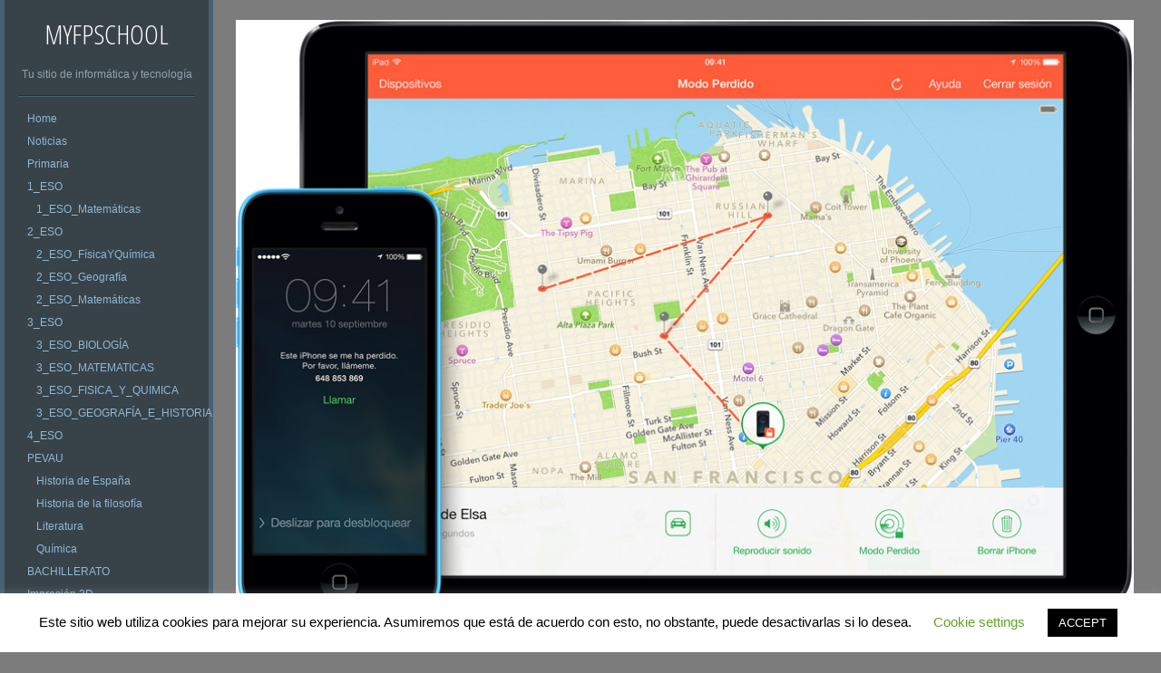

--- FILE ---
content_type: text/html; charset=UTF-8
request_url: http://myfpschool.com/las-mejores-apps-gratis-para-recuperar-tu-movil-tablet-o-portatil-cuando-lo-pierdes/
body_size: 20104
content:
<!DOCTYPE html PUBLIC "-//W3C//DTD XHTML 1.0 Strict//EN" "http://www.w3.org/TR/xhtml1/DTD/xhtml1-strict.dtd" >
<html xmlns="http://www.w3.org/1999/xhtml" xml:lang="en" dir="ltr" lang="es"
	prefix="og: https://ogp.me/ns#"  >
<head>
<meta http-equiv="content-type" content="text/html; charset=UTF-8" />
<link rel="profile" href="http://gmpg.org/xfn/11" />
<link rel="pingback" href="http://myfpschool.com/xmlrpc.php" />
<meta name="viewport" content="width=device-width, initial-scale=1, maximum-scale=1" />

<title>Las mejores Apps GRATIS para recuperar tu móvil, tablet o portátil cuando lo pierdes | MyFPschool</title>

		<!-- All in One SEO 4.2.4 - aioseo.com -->
		<meta name="description" content="En este artículo se explican tres aplicaciones que te ayudarán a recuperar tu móvil, tablet o portátil cuando lo pierdes o te lo roban." />
		<meta name="robots" content="max-image-preview:large" />
		<meta name="keywords" content="recuperar mi iphone,recuperar mi móvil,recuperar mi tablet,recuperar mi portátil,perdido iphone,perdido tablet,perdido portátil,find my iphone,prey,find my droid,herramientas y programas" />
		<link rel="canonical" href="http://myfpschool.com/las-mejores-apps-gratis-para-recuperar-tu-movil-tablet-o-portatil-cuando-lo-pierdes/" />
		<meta name="generator" content="All in One SEO (AIOSEO) 4.2.4 " />
		<meta property="og:locale" content="es_ES" />
		<meta property="og:site_name" content="MyFPschool" />
		<meta property="og:type" content="article" />
		<meta property="og:title" content="Las mejores Apps GRATIS para recuperar tu móvil, tablet o portátil cuando lo pierdes | MyFPschool" />
		<meta property="og:description" content="En este artículo se explican tres aplicaciones que te ayudarán a recuperar tu móvil, tablet o portátil cuando lo pierdes o te lo roban." />
		<meta property="og:url" content="http://myfpschool.com/las-mejores-apps-gratis-para-recuperar-tu-movil-tablet-o-portatil-cuando-lo-pierdes/" />
		<meta property="fb:app_id" content="956551101122299" />
		<meta property="article:published_time" content="2014-05-12T08:51:24+00:00" />
		<meta property="article:modified_time" content="2015-11-28T08:55:45+00:00" />
		<meta name="twitter:card" content="summary" />
		<meta name="twitter:title" content="Las mejores Apps GRATIS para recuperar tu móvil, tablet o portátil cuando lo pierdes | MyFPschool" />
		<meta name="twitter:description" content="En este artículo se explican tres aplicaciones que te ayudarán a recuperar tu móvil, tablet o portátil cuando lo pierdes o te lo roban." />
		<meta name="google" content="nositelinkssearchbox" />
		<script type="application/ld+json" class="aioseo-schema">
			{"@context":"https:\/\/schema.org","@graph":[{"@type":"WebSite","@id":"http:\/\/myfpschool.com\/#website","url":"http:\/\/myfpschool.com\/","name":"MyFPschool","description":"Tu sitio de inform\u00e1tica y tecnolog\u00eda","inLanguage":"es-ES","publisher":{"@id":"http:\/\/myfpschool.com\/#organization"}},{"@type":"Organization","@id":"http:\/\/myfpschool.com\/#organization","name":"MyFPschool","url":"http:\/\/myfpschool.com\/"},{"@type":"BreadcrumbList","@id":"http:\/\/myfpschool.com\/las-mejores-apps-gratis-para-recuperar-tu-movil-tablet-o-portatil-cuando-lo-pierdes\/#breadcrumblist","itemListElement":[{"@type":"ListItem","@id":"http:\/\/myfpschool.com\/#listItem","position":1,"item":{"@type":"WebPage","@id":"http:\/\/myfpschool.com\/","name":"Inicio","description":"Sitio de tecnolog\u00eda para estudiantes de fp, profesores y todos los apasionados de la inform\u00e1tica.","url":"http:\/\/myfpschool.com\/"},"nextItem":"http:\/\/myfpschool.com\/las-mejores-apps-gratis-para-recuperar-tu-movil-tablet-o-portatil-cuando-lo-pierdes\/#listItem"},{"@type":"ListItem","@id":"http:\/\/myfpschool.com\/las-mejores-apps-gratis-para-recuperar-tu-movil-tablet-o-portatil-cuando-lo-pierdes\/#listItem","position":2,"item":{"@type":"WebPage","@id":"http:\/\/myfpschool.com\/las-mejores-apps-gratis-para-recuperar-tu-movil-tablet-o-portatil-cuando-lo-pierdes\/","name":"Las mejores Apps GRATIS para recuperar tu m\u00f3vil, tablet o port\u00e1til cuando lo pierdes","description":"En este art\u00edculo se explican tres aplicaciones que te ayudar\u00e1n a recuperar tu m\u00f3vil, tablet o port\u00e1til cuando lo pierdes o te lo roban.","url":"http:\/\/myfpschool.com\/las-mejores-apps-gratis-para-recuperar-tu-movil-tablet-o-portatil-cuando-lo-pierdes\/"},"previousItem":"http:\/\/myfpschool.com\/#listItem"}]},{"@type":"Person","@id":"http:\/\/myfpschool.com\/author\/jcmoreno\/#author","url":"http:\/\/myfpschool.com\/author\/jcmoreno\/","name":"jcmoreno","image":{"@type":"ImageObject","@id":"http:\/\/myfpschool.com\/las-mejores-apps-gratis-para-recuperar-tu-movil-tablet-o-portatil-cuando-lo-pierdes\/#authorImage","url":"http:\/\/1.gravatar.com\/avatar\/47a273aff4909ec425a1a6bd2ef5517a?s=96&d=mm&r=g","width":96,"height":96,"caption":"jcmoreno"}},{"@type":"WebPage","@id":"http:\/\/myfpschool.com\/las-mejores-apps-gratis-para-recuperar-tu-movil-tablet-o-portatil-cuando-lo-pierdes\/#webpage","url":"http:\/\/myfpschool.com\/las-mejores-apps-gratis-para-recuperar-tu-movil-tablet-o-portatil-cuando-lo-pierdes\/","name":"Las mejores Apps GRATIS para recuperar tu m\u00f3vil, tablet o port\u00e1til cuando lo pierdes | MyFPschool","description":"En este art\u00edculo se explican tres aplicaciones que te ayudar\u00e1n a recuperar tu m\u00f3vil, tablet o port\u00e1til cuando lo pierdes o te lo roban.","inLanguage":"es-ES","isPartOf":{"@id":"http:\/\/myfpschool.com\/#website"},"breadcrumb":{"@id":"http:\/\/myfpschool.com\/las-mejores-apps-gratis-para-recuperar-tu-movil-tablet-o-portatil-cuando-lo-pierdes\/#breadcrumblist"},"author":"http:\/\/myfpschool.com\/author\/jcmoreno\/#author","creator":"http:\/\/myfpschool.com\/author\/jcmoreno\/#author","image":{"@type":"ImageObject","@id":"http:\/\/myfpschool.com\/#mainImage","url":"http:\/\/myfpschool.com\/wp-content\/uploads\/2014\/05\/find_icloud.jpg","width":983,"height":655},"primaryImageOfPage":{"@id":"http:\/\/myfpschool.com\/las-mejores-apps-gratis-para-recuperar-tu-movil-tablet-o-portatil-cuando-lo-pierdes\/#mainImage"},"datePublished":"2014-05-12T08:51:24+00:00","dateModified":"2015-11-28T08:55:45+00:00"},{"@type":"Article","@id":"http:\/\/myfpschool.com\/las-mejores-apps-gratis-para-recuperar-tu-movil-tablet-o-portatil-cuando-lo-pierdes\/#article","name":"Las mejores Apps GRATIS para recuperar tu m\u00f3vil, tablet o port\u00e1til cuando lo pierdes | MyFPschool","description":"En este art\u00edculo se explican tres aplicaciones que te ayudar\u00e1n a recuperar tu m\u00f3vil, tablet o port\u00e1til cuando lo pierdes o te lo roban.","inLanguage":"es-ES","headline":"Las mejores Apps GRATIS para recuperar tu m\u00f3vil, tablet o port\u00e1til cuando lo pierdes","author":{"@id":"http:\/\/myfpschool.com\/author\/jcmoreno\/#author"},"publisher":{"@id":"http:\/\/myfpschool.com\/#organization"},"datePublished":"2014-05-12T08:51:24+00:00","dateModified":"2015-11-28T08:55:45+00:00","articleSection":"Herramientas y programas, find my droid, find my iphone, perdido iphone, perdido port\u00e1til, perdido tablet, prey, recuperar mi iphone, recuperar mi m\u00f3vil, recuperar mi port\u00e1til, recuperar mi tablet","mainEntityOfPage":{"@id":"http:\/\/myfpschool.com\/las-mejores-apps-gratis-para-recuperar-tu-movil-tablet-o-portatil-cuando-lo-pierdes\/#webpage"},"isPartOf":{"@id":"http:\/\/myfpschool.com\/las-mejores-apps-gratis-para-recuperar-tu-movil-tablet-o-portatil-cuando-lo-pierdes\/#webpage"},"image":{"@type":"ImageObject","@id":"http:\/\/myfpschool.com\/#articleImage","url":"http:\/\/myfpschool.com\/wp-content\/uploads\/2014\/05\/find_icloud.jpg","width":983,"height":655}}]}
		</script>
		<script type="text/javascript" >
			window.ga=window.ga||function(){(ga.q=ga.q||[]).push(arguments)};ga.l=+new Date;
			ga('create', "UA-55592522-1", { 'cookieDomain': 'myfpschool.com' } );
			ga('send', 'pageview');
		</script>
		<script async src="https://www.google-analytics.com/analytics.js"></script>
		<!-- All in One SEO -->

<link rel='dns-prefetch' href='//secure.gravatar.com' />
<link rel='dns-prefetch' href='//fonts.googleapis.com' />
<link rel='dns-prefetch' href='//s.w.org' />
<link rel='dns-prefetch' href='//v0.wordpress.com' />
<link rel="alternate" type="application/rss+xml" title="MyFPschool &raquo; Feed" href="http://myfpschool.com/feed/" />
<link rel="alternate" type="application/rss+xml" title="MyFPschool &raquo; Feed de los comentarios" href="http://myfpschool.com/comments/feed/" />
<link rel="alternate" type="application/rss+xml" title="MyFPschool &raquo; Comentario Las mejores Apps GRATIS para recuperar tu móvil, tablet o portátil cuando lo pierdes del feed" href="http://myfpschool.com/las-mejores-apps-gratis-para-recuperar-tu-movil-tablet-o-portatil-cuando-lo-pierdes/feed/" />
<script type="text/javascript">
window._wpemojiSettings = {"baseUrl":"https:\/\/s.w.org\/images\/core\/emoji\/14.0.0\/72x72\/","ext":".png","svgUrl":"https:\/\/s.w.org\/images\/core\/emoji\/14.0.0\/svg\/","svgExt":".svg","source":{"concatemoji":"http:\/\/myfpschool.com\/wp-includes\/js\/wp-emoji-release.min.js?ver=6.0.1"}};
/*! This file is auto-generated */
!function(e,a,t){var n,r,o,i=a.createElement("canvas"),p=i.getContext&&i.getContext("2d");function s(e,t){var a=String.fromCharCode,e=(p.clearRect(0,0,i.width,i.height),p.fillText(a.apply(this,e),0,0),i.toDataURL());return p.clearRect(0,0,i.width,i.height),p.fillText(a.apply(this,t),0,0),e===i.toDataURL()}function c(e){var t=a.createElement("script");t.src=e,t.defer=t.type="text/javascript",a.getElementsByTagName("head")[0].appendChild(t)}for(o=Array("flag","emoji"),t.supports={everything:!0,everythingExceptFlag:!0},r=0;r<o.length;r++)t.supports[o[r]]=function(e){if(!p||!p.fillText)return!1;switch(p.textBaseline="top",p.font="600 32px Arial",e){case"flag":return s([127987,65039,8205,9895,65039],[127987,65039,8203,9895,65039])?!1:!s([55356,56826,55356,56819],[55356,56826,8203,55356,56819])&&!s([55356,57332,56128,56423,56128,56418,56128,56421,56128,56430,56128,56423,56128,56447],[55356,57332,8203,56128,56423,8203,56128,56418,8203,56128,56421,8203,56128,56430,8203,56128,56423,8203,56128,56447]);case"emoji":return!s([129777,127995,8205,129778,127999],[129777,127995,8203,129778,127999])}return!1}(o[r]),t.supports.everything=t.supports.everything&&t.supports[o[r]],"flag"!==o[r]&&(t.supports.everythingExceptFlag=t.supports.everythingExceptFlag&&t.supports[o[r]]);t.supports.everythingExceptFlag=t.supports.everythingExceptFlag&&!t.supports.flag,t.DOMReady=!1,t.readyCallback=function(){t.DOMReady=!0},t.supports.everything||(n=function(){t.readyCallback()},a.addEventListener?(a.addEventListener("DOMContentLoaded",n,!1),e.addEventListener("load",n,!1)):(e.attachEvent("onload",n),a.attachEvent("onreadystatechange",function(){"complete"===a.readyState&&t.readyCallback()})),(e=t.source||{}).concatemoji?c(e.concatemoji):e.wpemoji&&e.twemoji&&(c(e.twemoji),c(e.wpemoji)))}(window,document,window._wpemojiSettings);
</script>
<style type="text/css">
img.wp-smiley,
img.emoji {
	display: inline !important;
	border: none !important;
	box-shadow: none !important;
	height: 1em !important;
	width: 1em !important;
	margin: 0 0.07em !important;
	vertical-align: -0.1em !important;
	background: none !important;
	padding: 0 !important;
}
</style>
	<link rel='stylesheet' id='wp-block-library-css'  href='http://myfpschool.com/wp-includes/css/dist/block-library/style.min.css?ver=6.0.1' type='text/css' media='all' />
<style id='wp-block-library-inline-css' type='text/css'>
.has-text-align-justify{text-align:justify;}
</style>
<link rel='stylesheet' id='mediaelement-css'  href='http://myfpschool.com/wp-includes/js/mediaelement/mediaelementplayer-legacy.min.css?ver=4.2.16' type='text/css' media='all' />
<link rel='stylesheet' id='wp-mediaelement-css'  href='http://myfpschool.com/wp-includes/js/mediaelement/wp-mediaelement.min.css?ver=6.0.1' type='text/css' media='all' />
<style id='global-styles-inline-css' type='text/css'>
body{--wp--preset--color--black: #000000;--wp--preset--color--cyan-bluish-gray: #abb8c3;--wp--preset--color--white: #ffffff;--wp--preset--color--pale-pink: #f78da7;--wp--preset--color--vivid-red: #cf2e2e;--wp--preset--color--luminous-vivid-orange: #ff6900;--wp--preset--color--luminous-vivid-amber: #fcb900;--wp--preset--color--light-green-cyan: #7bdcb5;--wp--preset--color--vivid-green-cyan: #00d084;--wp--preset--color--pale-cyan-blue: #8ed1fc;--wp--preset--color--vivid-cyan-blue: #0693e3;--wp--preset--color--vivid-purple: #9b51e0;--wp--preset--gradient--vivid-cyan-blue-to-vivid-purple: linear-gradient(135deg,rgba(6,147,227,1) 0%,rgb(155,81,224) 100%);--wp--preset--gradient--light-green-cyan-to-vivid-green-cyan: linear-gradient(135deg,rgb(122,220,180) 0%,rgb(0,208,130) 100%);--wp--preset--gradient--luminous-vivid-amber-to-luminous-vivid-orange: linear-gradient(135deg,rgba(252,185,0,1) 0%,rgba(255,105,0,1) 100%);--wp--preset--gradient--luminous-vivid-orange-to-vivid-red: linear-gradient(135deg,rgba(255,105,0,1) 0%,rgb(207,46,46) 100%);--wp--preset--gradient--very-light-gray-to-cyan-bluish-gray: linear-gradient(135deg,rgb(238,238,238) 0%,rgb(169,184,195) 100%);--wp--preset--gradient--cool-to-warm-spectrum: linear-gradient(135deg,rgb(74,234,220) 0%,rgb(151,120,209) 20%,rgb(207,42,186) 40%,rgb(238,44,130) 60%,rgb(251,105,98) 80%,rgb(254,248,76) 100%);--wp--preset--gradient--blush-light-purple: linear-gradient(135deg,rgb(255,206,236) 0%,rgb(152,150,240) 100%);--wp--preset--gradient--blush-bordeaux: linear-gradient(135deg,rgb(254,205,165) 0%,rgb(254,45,45) 50%,rgb(107,0,62) 100%);--wp--preset--gradient--luminous-dusk: linear-gradient(135deg,rgb(255,203,112) 0%,rgb(199,81,192) 50%,rgb(65,88,208) 100%);--wp--preset--gradient--pale-ocean: linear-gradient(135deg,rgb(255,245,203) 0%,rgb(182,227,212) 50%,rgb(51,167,181) 100%);--wp--preset--gradient--electric-grass: linear-gradient(135deg,rgb(202,248,128) 0%,rgb(113,206,126) 100%);--wp--preset--gradient--midnight: linear-gradient(135deg,rgb(2,3,129) 0%,rgb(40,116,252) 100%);--wp--preset--duotone--dark-grayscale: url('#wp-duotone-dark-grayscale');--wp--preset--duotone--grayscale: url('#wp-duotone-grayscale');--wp--preset--duotone--purple-yellow: url('#wp-duotone-purple-yellow');--wp--preset--duotone--blue-red: url('#wp-duotone-blue-red');--wp--preset--duotone--midnight: url('#wp-duotone-midnight');--wp--preset--duotone--magenta-yellow: url('#wp-duotone-magenta-yellow');--wp--preset--duotone--purple-green: url('#wp-duotone-purple-green');--wp--preset--duotone--blue-orange: url('#wp-duotone-blue-orange');--wp--preset--font-size--small: 13px;--wp--preset--font-size--medium: 20px;--wp--preset--font-size--large: 36px;--wp--preset--font-size--x-large: 42px;}.has-black-color{color: var(--wp--preset--color--black) !important;}.has-cyan-bluish-gray-color{color: var(--wp--preset--color--cyan-bluish-gray) !important;}.has-white-color{color: var(--wp--preset--color--white) !important;}.has-pale-pink-color{color: var(--wp--preset--color--pale-pink) !important;}.has-vivid-red-color{color: var(--wp--preset--color--vivid-red) !important;}.has-luminous-vivid-orange-color{color: var(--wp--preset--color--luminous-vivid-orange) !important;}.has-luminous-vivid-amber-color{color: var(--wp--preset--color--luminous-vivid-amber) !important;}.has-light-green-cyan-color{color: var(--wp--preset--color--light-green-cyan) !important;}.has-vivid-green-cyan-color{color: var(--wp--preset--color--vivid-green-cyan) !important;}.has-pale-cyan-blue-color{color: var(--wp--preset--color--pale-cyan-blue) !important;}.has-vivid-cyan-blue-color{color: var(--wp--preset--color--vivid-cyan-blue) !important;}.has-vivid-purple-color{color: var(--wp--preset--color--vivid-purple) !important;}.has-black-background-color{background-color: var(--wp--preset--color--black) !important;}.has-cyan-bluish-gray-background-color{background-color: var(--wp--preset--color--cyan-bluish-gray) !important;}.has-white-background-color{background-color: var(--wp--preset--color--white) !important;}.has-pale-pink-background-color{background-color: var(--wp--preset--color--pale-pink) !important;}.has-vivid-red-background-color{background-color: var(--wp--preset--color--vivid-red) !important;}.has-luminous-vivid-orange-background-color{background-color: var(--wp--preset--color--luminous-vivid-orange) !important;}.has-luminous-vivid-amber-background-color{background-color: var(--wp--preset--color--luminous-vivid-amber) !important;}.has-light-green-cyan-background-color{background-color: var(--wp--preset--color--light-green-cyan) !important;}.has-vivid-green-cyan-background-color{background-color: var(--wp--preset--color--vivid-green-cyan) !important;}.has-pale-cyan-blue-background-color{background-color: var(--wp--preset--color--pale-cyan-blue) !important;}.has-vivid-cyan-blue-background-color{background-color: var(--wp--preset--color--vivid-cyan-blue) !important;}.has-vivid-purple-background-color{background-color: var(--wp--preset--color--vivid-purple) !important;}.has-black-border-color{border-color: var(--wp--preset--color--black) !important;}.has-cyan-bluish-gray-border-color{border-color: var(--wp--preset--color--cyan-bluish-gray) !important;}.has-white-border-color{border-color: var(--wp--preset--color--white) !important;}.has-pale-pink-border-color{border-color: var(--wp--preset--color--pale-pink) !important;}.has-vivid-red-border-color{border-color: var(--wp--preset--color--vivid-red) !important;}.has-luminous-vivid-orange-border-color{border-color: var(--wp--preset--color--luminous-vivid-orange) !important;}.has-luminous-vivid-amber-border-color{border-color: var(--wp--preset--color--luminous-vivid-amber) !important;}.has-light-green-cyan-border-color{border-color: var(--wp--preset--color--light-green-cyan) !important;}.has-vivid-green-cyan-border-color{border-color: var(--wp--preset--color--vivid-green-cyan) !important;}.has-pale-cyan-blue-border-color{border-color: var(--wp--preset--color--pale-cyan-blue) !important;}.has-vivid-cyan-blue-border-color{border-color: var(--wp--preset--color--vivid-cyan-blue) !important;}.has-vivid-purple-border-color{border-color: var(--wp--preset--color--vivid-purple) !important;}.has-vivid-cyan-blue-to-vivid-purple-gradient-background{background: var(--wp--preset--gradient--vivid-cyan-blue-to-vivid-purple) !important;}.has-light-green-cyan-to-vivid-green-cyan-gradient-background{background: var(--wp--preset--gradient--light-green-cyan-to-vivid-green-cyan) !important;}.has-luminous-vivid-amber-to-luminous-vivid-orange-gradient-background{background: var(--wp--preset--gradient--luminous-vivid-amber-to-luminous-vivid-orange) !important;}.has-luminous-vivid-orange-to-vivid-red-gradient-background{background: var(--wp--preset--gradient--luminous-vivid-orange-to-vivid-red) !important;}.has-very-light-gray-to-cyan-bluish-gray-gradient-background{background: var(--wp--preset--gradient--very-light-gray-to-cyan-bluish-gray) !important;}.has-cool-to-warm-spectrum-gradient-background{background: var(--wp--preset--gradient--cool-to-warm-spectrum) !important;}.has-blush-light-purple-gradient-background{background: var(--wp--preset--gradient--blush-light-purple) !important;}.has-blush-bordeaux-gradient-background{background: var(--wp--preset--gradient--blush-bordeaux) !important;}.has-luminous-dusk-gradient-background{background: var(--wp--preset--gradient--luminous-dusk) !important;}.has-pale-ocean-gradient-background{background: var(--wp--preset--gradient--pale-ocean) !important;}.has-electric-grass-gradient-background{background: var(--wp--preset--gradient--electric-grass) !important;}.has-midnight-gradient-background{background: var(--wp--preset--gradient--midnight) !important;}.has-small-font-size{font-size: var(--wp--preset--font-size--small) !important;}.has-medium-font-size{font-size: var(--wp--preset--font-size--medium) !important;}.has-large-font-size{font-size: var(--wp--preset--font-size--large) !important;}.has-x-large-font-size{font-size: var(--wp--preset--font-size--x-large) !important;}
</style>
<link rel='stylesheet' id='contact-form-7-css'  href='http://myfpschool.com/wp-content/plugins/contact-form-7/includes/css/styles.css?ver=5.6' type='text/css' media='all' />
<link rel='stylesheet' id='cookie-law-info-css'  href='http://myfpschool.com/wp-content/plugins/cookie-law-info/public/css/cookie-law-info-public.css?ver=2.1.2' type='text/css' media='all' />
<link rel='stylesheet' id='cookie-law-info-gdpr-css'  href='http://myfpschool.com/wp-content/plugins/cookie-law-info/public/css/cookie-law-info-gdpr.css?ver=2.1.2' type='text/css' media='all' />
<link rel='stylesheet' id='rpt_front_style-css'  href='http://myfpschool.com/wp-content/plugins/related-posts-thumbnails/assets/css/front.css?ver=1.9.0' type='text/css' media='all' />
<link rel='stylesheet' id='hamburger.css-css'  href='http://myfpschool.com/wp-content/plugins/wp-responsive-menu/assets/css/wpr-hamburger.css?ver=3.1.7.2' type='text/css' media='all' />
<link rel='stylesheet' id='wprmenu.css-css'  href='http://myfpschool.com/wp-content/plugins/wp-responsive-menu/assets/css/wprmenu.css?ver=3.1.7.2' type='text/css' media='all' />
<style id='wprmenu.css-inline-css' type='text/css'>
@media only screen and ( max-width: 768px ) {html body div.wprm-wrapper {overflow: scroll;}#mg-wprm-wrap ul li {border-top: solid 1px rgb( 13,13,13 );border-bottom: solid 1px rgb( 19,18,18 );}#wprmenu_bar {background-image: url();background-size:;background-repeat: ;}#wprmenu_bar {background-color: #0D0D0D;}html body div#mg-wprm-wrap .wpr_submit .icon.icon-search {color: ;}#wprmenu_bar .menu_title,#wprmenu_bar .wprmenu_icon_menu,#wprmenu_bar .menu_title a {color: #F2F2F2;}#wprmenu_bar .menu_title {font-size: px;font-weight: ;}#mg-wprm-wrap li.menu-item a {font-size: px;text-transform: ;font-weight: ;}#mg-wprm-wrap li.menu-item-has-children ul.sub-menu a {font-size: px;text-transform: ;font-weight: ;}#mg-wprm-wrap li.current-menu-item > a {background: ;}#mg-wprm-wrap li.current-menu-item > a,#mg-wprm-wrap li.current-menu-item span.wprmenu_icon{color:!important;}#mg-wprm-wrap {background-color: #2E2E2E;}.cbp-spmenu-push-toright,.cbp-spmenu-push-toright .mm-slideout {left: 80% ;}.cbp-spmenu-push-toleft {left: -80% ;}#mg-wprm-wrap.cbp-spmenu-right,#mg-wprm-wrap.cbp-spmenu-left,#mg-wprm-wrap.cbp-spmenu-right.custom,#mg-wprm-wrap.cbp-spmenu-left.custom,.cbp-spmenu-vertical {width: 80%;max-width: px;}#mg-wprm-wrap ul#wprmenu_menu_ul li.menu-item a,div#mg-wprm-wrap ul li span.wprmenu_icon {color: #CFCFCF;}#mg-wprm-wrap ul#wprmenu_menu_ul li.menu-item:valid ~ a{color: ;}#mg-wprm-wrap ul#wprmenu_menu_ul li.menu-item a:hover {background: ;color: #606060 !important;}div#mg-wprm-wrap ul>li:hover>span.wprmenu_icon {color: #606060 !important;}.wprmenu_bar .hamburger-inner,.wprmenu_bar .hamburger-inner::before,.wprmenu_bar .hamburger-inner::after {background: #FFFFFF;}.wprmenu_bar .hamburger:hover .hamburger-inner,.wprmenu_bar .hamburger:hover .hamburger-inner::before,.wprmenu_bar .hamburger:hover .hamburger-inner::after {background: ;}div.wprmenu_bar div.hamburger{padding-right: 6px !important;}#wprmenu_menu.left {width:80%;left: -80%;right: auto;}#wprmenu_menu.right {width:80%;right: -80%;left: auto;}.wprmenu_bar .hamburger {float: left;}.wprmenu_bar #custom_menu_icon.hamburger {top: px;left: px;float: left !important;background-color: ;}#menu-principal-container,#menu-principal{ display: none !important; }.wpr_custom_menu #custom_menu_icon {display: block;}html { padding-top: 42px !important; }#wprmenu_bar,#mg-wprm-wrap { display: block; }div#wpadminbar { position: fixed; }}
</style>
<link rel='stylesheet' id='wpr_icons-css'  href='http://myfpschool.com/wp-content/plugins/wp-responsive-menu/inc/assets/icons/wpr-icons.css?ver=3.1.7.2' type='text/css' media='all' />
<link rel='stylesheet' id='gridster-style-css'  href='http://myfpschool.com/wp-content/themes/gridster-lite/style.css?ver=6.0.1' type='text/css' media='all' />
<link rel='stylesheet' id='open-sans-condensed-css'  href='http://fonts.googleapis.com/css?family=Open+Sans+Condensed%3A300&#038;ver=6.0.1' type='text/css' media='all' />
<link rel='stylesheet' id='social-logos-css'  href='http://myfpschool.com/wp-content/plugins/jetpack/_inc/social-logos/social-logos.min.css?ver=11.0' type='text/css' media='all' />
<link rel='stylesheet' id='jetpack_css-css'  href='http://myfpschool.com/wp-content/plugins/jetpack/css/jetpack.css?ver=11.0' type='text/css' media='all' />
<script type='text/javascript' src='http://myfpschool.com/wp-includes/js/jquery/jquery.min.js?ver=3.6.0' id='jquery-core-js'></script>
<script type='text/javascript' src='http://myfpschool.com/wp-includes/js/jquery/jquery-migrate.min.js?ver=3.3.2' id='jquery-migrate-js'></script>
<script type='text/javascript' id='cookie-law-info-js-extra'>
/* <![CDATA[ */
var Cli_Data = {"nn_cookie_ids":[],"cookielist":[],"non_necessary_cookies":[],"ccpaEnabled":"","ccpaRegionBased":"","ccpaBarEnabled":"","strictlyEnabled":["necessary","obligatoire"],"ccpaType":"gdpr","js_blocking":"","custom_integration":"","triggerDomRefresh":"","secure_cookies":""};
var cli_cookiebar_settings = {"animate_speed_hide":"500","animate_speed_show":"500","background":"#FFF","border":"#b1a6a6c2","border_on":"","button_1_button_colour":"#000","button_1_button_hover":"#000000","button_1_link_colour":"#fff","button_1_as_button":"1","button_1_new_win":"","button_2_button_colour":"#333","button_2_button_hover":"#292929","button_2_link_colour":"#444","button_2_as_button":"","button_2_hidebar":"","button_3_button_colour":"#000","button_3_button_hover":"#000000","button_3_link_colour":"#fff","button_3_as_button":"1","button_3_new_win":"","button_4_button_colour":"#000","button_4_button_hover":"#000000","button_4_link_colour":"#62a329","button_4_as_button":"","button_7_button_colour":"#61a229","button_7_button_hover":"#4e8221","button_7_link_colour":"#fff","button_7_as_button":"1","button_7_new_win":"","font_family":"inherit","header_fix":"","notify_animate_hide":"1","notify_animate_show":"","notify_div_id":"#cookie-law-info-bar","notify_position_horizontal":"right","notify_position_vertical":"bottom","scroll_close":"","scroll_close_reload":"","accept_close_reload":"","reject_close_reload":"","showagain_tab":"1","showagain_background":"#fff","showagain_border":"#000","showagain_div_id":"#cookie-law-info-again","showagain_x_position":"100px","text":"#000","show_once_yn":"","show_once":"10000","logging_on":"","as_popup":"","popup_overlay":"1","bar_heading_text":"","cookie_bar_as":"banner","popup_showagain_position":"bottom-right","widget_position":"left"};
var log_object = {"ajax_url":"http:\/\/myfpschool.com\/wp-admin\/admin-ajax.php"};
/* ]]> */
</script>
<script type='text/javascript' src='http://myfpschool.com/wp-content/plugins/cookie-law-info/public/js/cookie-law-info-public.js?ver=2.1.2' id='cookie-law-info-js'></script>
<script type='text/javascript' src='http://myfpschool.com/wp-content/plugins/useful-banner-manager/scripts.js?ver=6.0.1' id='ubm-scripts-js'></script>
<script type='text/javascript' src='http://myfpschool.com/wp-content/plugins/wp-responsive-menu/assets/js/modernizr.custom.js?ver=3.1.7.2' id='modernizr-js'></script>
<script type='text/javascript' src='http://myfpschool.com/wp-content/plugins/wp-responsive-menu/assets/js/jquery.touchSwipe.min.js?ver=3.1.7.2' id='touchSwipe-js'></script>
<script type='text/javascript' id='wprmenu.js-js-extra'>
/* <![CDATA[ */
var wprmenu = {"zooming":"yes","from_width":"768","push_width":"","menu_width":"80","parent_click":"","swipe":"yes","enable_overlay":""};
/* ]]> */
</script>
<script type='text/javascript' src='http://myfpschool.com/wp-content/plugins/wp-responsive-menu/assets/js/wprmenu.js?ver=3.1.7.2' id='wprmenu.js-js'></script>
<link rel="https://api.w.org/" href="http://myfpschool.com/wp-json/" /><link rel="alternate" type="application/json" href="http://myfpschool.com/wp-json/wp/v2/posts/1806" /><link rel="EditURI" type="application/rsd+xml" title="RSD" href="http://myfpschool.com/xmlrpc.php?rsd" />
<link rel="wlwmanifest" type="application/wlwmanifest+xml" href="http://myfpschool.com/wp-includes/wlwmanifest.xml" /> 
<meta name="generator" content="WordPress 6.0.1" />
<link rel='shortlink' href='https://wp.me/p43TEJ-t8' />
<link rel="alternate" type="application/json+oembed" href="http://myfpschool.com/wp-json/oembed/1.0/embed?url=http%3A%2F%2Fmyfpschool.com%2Flas-mejores-apps-gratis-para-recuperar-tu-movil-tablet-o-portatil-cuando-lo-pierdes%2F" />
<link rel="alternate" type="text/xml+oembed" href="http://myfpschool.com/wp-json/oembed/1.0/embed?url=http%3A%2F%2Fmyfpschool.com%2Flas-mejores-apps-gratis-para-recuperar-tu-movil-tablet-o-portatil-cuando-lo-pierdes%2F&#038;format=xml" />
<script type="text/javascript">var ajaxurl = "http://myfpschool.com/wp-admin/admin-ajax.php";</script>			<style>
			#related_posts_thumbnails li{
				border-right: 1px solid #dddddd;
				background-color: #ffffff			}
			#related_posts_thumbnails li:hover{
				background-color: #eeeeee;
			}
			.relpost_content{
				font-size:	12px;
				color: 		#333333;
			}
			.relpost-block-single{
				background-color: #ffffff;
				border-right: 1px solid  #dddddd;
				border-left: 1px solid  #dddddd;
				margin-right: -1px;
			}
			.relpost-block-single:hover{
				background-color: #eeeeee;
			}
		</style>

	<!-- WordPress Most Popular --><script type="text/javascript">/* <![CDATA[ */ jQuery.post("http://myfpschool.com/wp-admin/admin-ajax.php", { action: "wmp_update", id: 1806, token: "580ef6eac4" }); /* ]]> */</script><!-- /WordPress Most Popular --><style>img#wpstats{display:none}</style>
	<style type="text/css" id="custom-background-css">
body.custom-background { background-color: #7c7c7c; }
</style>
	<style type="text/css" id="wp-custom-css">/*
¡Bienvenido a Custom CSS!

CSS (Hojas de estilo en cascada) es un tipo de lenguaje de programación
que indica al navegador cómo procesar una página web. Puedes eliminar
estos comentarios y comenzar con tus personalizaciones.

Por defecto, tu hoja de estilo se cargará después de las hojas de estilo
del tema, lo que significa que tus normas pueden prevalecer y anular las
reglas CSS del tema. Solo tienes que escribir aquí lo que quieres cambiar,
no es necesario copiar todo el contenido de la hoja de estilo de tu tema.
*/
.nota_redonda {
	border: 2px solid #a1a1a1;
	padding: 10px 40px;
	background: #dddddd;
	width: 90%;
	border-radius: 25px;
	margin-bottom: 15px;
	margin-top: 15px;
}

.nota_ejercicio {
	border: 2px solid #a1a1a1;
	padding: 10px 40px;
	background: #F5FFFA;
	width: 90%;
	border-radius: 15px;
	margin-bottom: 15px;
	margin-top: 15px;
}

.nota_comando {
	font-family: Courier;
	color: white;
	border: 2px solid black;
	padding: 10px 40px;
	background: black;
	width: 80%;
	border-radius: 5px;
	margin-bottom: 15px;
	margin-top: 15px;
}

.nota_comando_pre {
	font-family: Courier;
	font-size: 75%;
	color: white;
	border: 2px solid black;
	padding: 10px 40px;
	background: black;
	width: 80%;
	border-radius: 5px;
	margin-bottom: 15px;
	margin-top: 15px;
}</style></head>

<body class="post-template-default single single-post postid-1806 single-format-standard custom-background group-blog">
<div id="container">
<div id="container">
<div id="sidebar">
<h1 id="blogtitle"><a href="http://myfpschool.com/" title="MyFPschool" rel="home">
MyFPschool</a></h1>
<p class="tagline">
Tu sitio de informática y tecnología</p>
<div class="sidebarwidget">
<div class="menu-principal-container"><ul id="menu-principal" class="menu"><li id="menu-item-35" class="menu-item menu-item-type-custom menu-item-object-custom menu-item-home menu-item-35"><a href="http://myfpschool.com/">Home</a></li>
<li id="menu-item-181" class="menu-item menu-item-type-taxonomy menu-item-object-category menu-item-181"><a href="http://myfpschool.com/category/noticias/">Noticias</a></li>
<li id="menu-item-3698" class="menu-item menu-item-type-taxonomy menu-item-object-category menu-item-3698"><a href="http://myfpschool.com/category/primaria/">Primaria</a></li>
<li id="menu-item-4639" class="menu-item menu-item-type-taxonomy menu-item-object-category menu-item-has-children menu-item-4639"><a href="http://myfpschool.com/category/1_eso/">1_ESO</a>
<ul class="sub-menu">
	<li id="menu-item-4811" class="menu-item menu-item-type-taxonomy menu-item-object-category menu-item-4811"><a href="http://myfpschool.com/category/1_eso/1_eso_matematicas/">1_ESO_Matemáticas</a></li>
</ul>
</li>
<li id="menu-item-5252" class="menu-item menu-item-type-taxonomy menu-item-object-category menu-item-has-children menu-item-5252"><a href="http://myfpschool.com/category/2_eso/">2_ESO</a>
<ul class="sub-menu">
	<li id="menu-item-5751" class="menu-item menu-item-type-taxonomy menu-item-object-category menu-item-5751"><a href="http://myfpschool.com/category/2_eso/2_eso_fisicayquimica/">2_ESO_FísicaYQuímica</a></li>
	<li id="menu-item-5752" class="menu-item menu-item-type-taxonomy menu-item-object-category menu-item-5752"><a href="http://myfpschool.com/category/2_eso/2_eso_geografia/">2_ESO_Geografía</a></li>
	<li id="menu-item-5753" class="menu-item menu-item-type-taxonomy menu-item-object-category menu-item-5753"><a href="http://myfpschool.com/category/2_eso/2_eso_matematicas/">2_ESO_Matemáticas</a></li>
</ul>
</li>
<li id="menu-item-4862" class="menu-item menu-item-type-taxonomy menu-item-object-category menu-item-has-children menu-item-4862"><a href="http://myfpschool.com/category/3_eso/">3_ESO</a>
<ul class="sub-menu">
	<li id="menu-item-6458" class="menu-item menu-item-type-taxonomy menu-item-object-category menu-item-6458"><a href="http://myfpschool.com/category/3_eso/3_eso_biologia/">3_ESO_BIOLOGÍA</a></li>
	<li id="menu-item-6459" class="menu-item menu-item-type-taxonomy menu-item-object-category menu-item-6459"><a href="http://myfpschool.com/category/3_eso/3_eso_matematicas/">3_ESO_MATEMATICAS</a></li>
	<li id="menu-item-6469" class="menu-item menu-item-type-taxonomy menu-item-object-category menu-item-6469"><a href="http://myfpschool.com/category/3_eso/3_eso_fisica_y_quimica/">3_ESO_FISICA_Y_QUIMICA</a></li>
	<li id="menu-item-6547" class="menu-item menu-item-type-taxonomy menu-item-object-category menu-item-6547"><a href="http://myfpschool.com/category/3_eso/geografia_e_historia/">3_ESO_GEOGRAFÍA_E_HISTORIA</a></li>
</ul>
</li>
<li id="menu-item-5253" class="menu-item menu-item-type-taxonomy menu-item-object-category menu-item-5253"><a href="http://myfpschool.com/category/4_eso/">4_ESO</a></li>
<li id="menu-item-6858" class="menu-item menu-item-type-taxonomy menu-item-object-category menu-item-has-children menu-item-6858"><a href="http://myfpschool.com/category/pevau/">PEVAU</a>
<ul class="sub-menu">
	<li id="menu-item-6859" class="menu-item menu-item-type-taxonomy menu-item-object-category menu-item-6859"><a href="http://myfpschool.com/category/pevau/historia/">Historia de España</a></li>
	<li id="menu-item-6909" class="menu-item menu-item-type-taxonomy menu-item-object-category menu-item-6909"><a href="http://myfpschool.com/category/pevau/historia-de-la-filosofia/">Historia de la filosofía</a></li>
	<li id="menu-item-6907" class="menu-item menu-item-type-taxonomy menu-item-object-category menu-item-6907"><a href="http://myfpschool.com/category/pevau/literatura/">Literatura</a></li>
	<li id="menu-item-6908" class="menu-item menu-item-type-taxonomy menu-item-object-category menu-item-6908"><a href="http://myfpschool.com/category/pevau/quimica/">Química</a></li>
</ul>
</li>
<li id="menu-item-5321" class="menu-item menu-item-type-taxonomy menu-item-object-category menu-item-5321"><a href="http://myfpschool.com/category/bachillerato/">BACHILLERATO</a></li>
<li id="menu-item-1555" class="menu-item menu-item-type-taxonomy menu-item-object-category menu-item-1555"><a href="http://myfpschool.com/category/impresion3d/">Impresión 3D</a></li>
<li id="menu-item-1556" class="menu-item menu-item-type-taxonomy menu-item-object-category menu-item-1556"><a href="http://myfpschool.com/category/gadgets/">Gadgets, wearables y nuevas tendencias</a></li>
<li id="menu-item-1557" class="menu-item menu-item-type-taxonomy menu-item-object-category menu-item-has-children menu-item-1557"><a href="http://myfpschool.com/category/hardware-2/">Hardware</a>
<ul class="sub-menu">
	<li id="menu-item-1558" class="menu-item menu-item-type-taxonomy menu-item-object-category menu-item-1558"><a href="http://myfpschool.com/category/hardware-2/fh/">FH</a></li>
	<li id="menu-item-1559" class="menu-item menu-item-type-taxonomy menu-item-object-category menu-item-1559"><a href="http://myfpschool.com/category/hardware-2/micros/">Microprocesadores</a></li>
	<li id="menu-item-1560" class="menu-item menu-item-type-taxonomy menu-item-object-category menu-item-1560"><a href="http://myfpschool.com/category/hardware-2/mme/">MME</a></li>
</ul>
</li>
<li id="menu-item-1553" class="menu-item menu-item-type-taxonomy menu-item-object-category menu-item-1553"><a href="http://myfpschool.com/category/redes_internet/">Redes e Internet</a></li>
<li id="menu-item-1552" class="menu-item menu-item-type-taxonomy menu-item-object-category menu-item-has-children menu-item-1552"><a href="http://myfpschool.com/category/sistemas-operativos-2/">Sistemas Operativos</a>
<ul class="sub-menu">
	<li id="menu-item-1336" class="menu-item menu-item-type-taxonomy menu-item-object-category menu-item-1336"><a href="http://myfpschool.com/category/sistemas-operativos-2/shell_script/">shell script</a></li>
	<li id="menu-item-2033" class="menu-item menu-item-type-taxonomy menu-item-object-category menu-item-2033"><a href="http://myfpschool.com/category/sistemas-operativos-2/conceptosssoo/">Conceptos de sistemas operativos</a></li>
</ul>
</li>
<li id="menu-item-2731" class="menu-item menu-item-type-taxonomy menu-item-object-category menu-item-has-children menu-item-2731"><a href="http://myfpschool.com/category/entornos-de-desarrollo/">Entornos de desarrollo</a>
<ul class="sub-menu">
	<li id="menu-item-3748" class="menu-item menu-item-type-taxonomy menu-item-object-category menu-item-3748"><a href="http://myfpschool.com/category/entornos-de-desarrollo/uml/">UML</a></li>
</ul>
</li>
<li id="menu-item-3952" class="menu-item menu-item-type-taxonomy menu-item-object-category menu-item-has-children menu-item-3952"><a href="http://myfpschool.com/category/programacion-web-entorno-cliente/">Programación web entorno cliente</a>
<ul class="sub-menu">
	<li id="menu-item-4242" class="menu-item menu-item-type-taxonomy menu-item-object-category menu-item-4242"><a href="http://myfpschool.com/category/programacion-web-entorno-cliente/angularjs-programacion-web-entorno-cliente/">AngularJS</a></li>
</ul>
</li>
<li id="menu-item-2252" class="menu-item menu-item-type-taxonomy menu-item-object-category menu-item-2252"><a href="http://myfpschool.com/category/ipad/">iPad</a></li>
<li id="menu-item-184" class="menu-item menu-item-type-taxonomy menu-item-object-category menu-item-184"><a href="http://myfpschool.com/category/mac/">Zona Mac</a></li>
<li id="menu-item-1561" class="menu-item menu-item-type-taxonomy menu-item-object-category current-post-ancestor current-menu-parent current-post-parent menu-item-1561"><a href="http://myfpschool.com/category/programas/">Herramientas y programas</a></li>
<li id="menu-item-294" class="menu-item menu-item-type-taxonomy menu-item-object-category menu-item-294"><a href="http://myfpschool.com/category/libros/">Libros</a></li>
<li id="menu-item-183" class="menu-item menu-item-type-taxonomy menu-item-object-category menu-item-183"><a href="http://myfpschool.com/category/diagnostico-de-equipos-informaticos/">Diagnóstico, reparación y ampliación de equipos informáticos</a></li>
<li id="menu-item-2240" class="menu-item menu-item-type-taxonomy menu-item-object-category menu-item-2240"><a href="http://myfpschool.com/category/pdi-2/">PDI. Pizarra Digital</a></li>
<li id="menu-item-2459" class="menu-item menu-item-type-taxonomy menu-item-object-category menu-item-2459"><a href="http://myfpschool.com/category/cursosgratis/">Cursos Gratis</a></li>
<li id="menu-item-2251" class="menu-item menu-item-type-taxonomy menu-item-object-category menu-item-2251"><a href="http://myfpschool.com/category/myfpschoolinenglish/">Myfpschool in English</a></li>
<li id="menu-item-2606" class="menu-item menu-item-type-taxonomy menu-item-object-category menu-item-2606"><a href="http://myfpschool.com/category/raspberry/">Raspberry</a></li>
<li id="menu-item-4449" class="menu-item menu-item-type-taxonomy menu-item-object-category menu-item-4449"><a href="http://myfpschool.com/category/eoi-escuela-oficial-de-idiomas/">EOI. Escuela oficial de Idiomas</a></li>
<li id="menu-item-4903" class="menu-item menu-item-type-taxonomy menu-item-object-category menu-item-4903"><a href="http://myfpschool.com/category/bases-de-datos/">Bases de Datos</a></li>
<li id="menu-item-5594" class="menu-item menu-item-type-taxonomy menu-item-object-category menu-item-5594"><a href="http://myfpschool.com/category/english-in-fp/">English in FP</a></li>
<li id="menu-item-6949" class="menu-item menu-item-type-post_type menu-item-object-page menu-item-6949"><a href="http://myfpschool.com/?page_id=2">Riesgos laborales</a></li>
</ul></div></div>
<div class="sidebarwidget">	<form method="get" id="searchform" class="searchform" action="http://myfpschool.com/" role="search">
		<label for="s" class="screen-reader-text">Search</label>
		<input type="search" class="searchfield" name="s" value="" id="s" placeholder="Search &hellip;" />
		<input type="submit" class="submit" id="searchsubmit" value="Search" />
	</form>
</div></div>
<!-- End Sidebar -->

<div id="main">
<div id="post-1806" class="post-1806 post type-post status-publish format-standard has-post-thumbnail hentry category-programas tag-find-my-droid tag-find-my-iphone tag-perdido-iphone tag-perdido-portatil tag-perdido-tablet tag-prey tag-recuperar-mi-iphone tag-recuperar-mi-movil tag-recuperar-mi-portatil tag-recuperar-mi-tablet"> <a href="http://myfpschool.com/las-mejores-apps-gratis-para-recuperar-tu-movil-tablet-o-portatil-cuando-lo-pierdes/">
<img width="983" height="655" src="http://myfpschool.com/wp-content/uploads/2014/05/find_icloud.jpg" class="postimage wp-post-image" alt="" srcset="http://myfpschool.com/wp-content/uploads/2014/05/find_icloud.jpg 983w, http://myfpschool.com/wp-content/uploads/2014/05/find_icloud-300x199.jpg 300w" sizes="(max-width: 983px) 100vw, 983px" /></a>
<div id="content">
<div id="postheading">
<h1>
Las mejores Apps GRATIS para recuperar tu móvil, tablet o portátil cuando lo pierdes</h1>
</div>
<ul id="meta">
<li class="datemeta">12 años ago</li>
<li class="categorymeta">
Posted in:<a href="http://myfpschool.com/category/programas/" rel="category tag">Herramientas y programas</a></li>
<li class="commentsmeta"><a href="http://myfpschool.com/las-mejores-apps-gratis-para-recuperar-tu-movil-tablet-o-portatil-cuando-lo-pierdes/#respond">
0</a></li>
<li class="authormeta">
Author:<a class="url fn n" href="http://myfpschool.com/author/jcmoreno/">
jcmoreno</a></li>
<li class="tagmeta">
Tags:  <a href="http://myfpschool.com/tag/find-my-droid/" rel="tag">find my droid</a>, <a href="http://myfpschool.com/tag/find-my-iphone/" rel="tag">find my iphone</a>, <a href="http://myfpschool.com/tag/perdido-iphone/" rel="tag">perdido iphone</a>, <a href="http://myfpschool.com/tag/perdido-portatil/" rel="tag">perdido portátil</a>, <a href="http://myfpschool.com/tag/perdido-tablet/" rel="tag">perdido tablet</a>, <a href="http://myfpschool.com/tag/prey/" rel="tag">prey</a>, <a href="http://myfpschool.com/tag/recuperar-mi-iphone/" rel="tag">recuperar mi iphone</a>, <a href="http://myfpschool.com/tag/recuperar-mi-movil/" rel="tag">recuperar mi móvil</a>, <a href="http://myfpschool.com/tag/recuperar-mi-portatil/" rel="tag">recuperar mi portátil</a>, <a href="http://myfpschool.com/tag/recuperar-mi-tablet/" rel="tag">recuperar mi tablet</a></li>
</ul>
<p>A continuación mostramos algunas de las aplicaciones más útiles a la hora de recuperar tu móvil, tablet o portátil perdido:</p>
<div class="nota_redonda">
<a href="http://myfpschool.com/wp-content/uploads/2014/05/find_icloud.jpg"><img loading="lazy" src="http://myfpschool.com/wp-content/uploads/2014/05/find_icloud-150x150.jpg" alt="find_icloud" width="150" height="150" class="alignleft size-thumbnail wp-image-1817" /></a><br />
<strong>(IOS) Desde iCloud y con Buscar mi iPhone</strong></p>
<p>La aplicación buscar mi iPhone es la oficial de Apple y te la puedes descargar desde la AppStore. Si en algún momento pierdes el teléfono, desde iCloud.com (o desde otro dispositivo) puedes intentar recuperarlo. </p>
<p>Obviamente si quieres recuperar tu dispositivo tienes que tener una cuenta en iCloud. Al conectarte y en el modo pérdida puedes localizar dónde ha está tu teléfono y también dónde ha estado.</p>
<p>Lo siguiente que tienes que hacer una vez localizado el teléfono es bloquear el terminal y enviar un mensaje con un número de contacto para que la persona que lo ha encontrado te llame y puedas recuperarlo. La persona que encuentra tu iPhone te podrá llamar desde la pantalla de bloqueo pero nunca podrá acceder a los datos de tu smartphone.
</p></div>
<div class="nota_redonda">
<a href="http://myfpschool.com/wp-content/uploads/2014/05/whereismydroid.png"><img loading="lazy" src="http://myfpschool.com/wp-content/uploads/2014/05/whereismydroid-150x150.png" alt="whereismydroid" width="150" height="150" class="alignleft size-thumbnail wp-image-1822" /></a><br />
<strong>(Android) Where is my droid</strong></p>
<p>Esta aplicación es todo un clásico. Comenzó teniendo unas funciones básica y como el vino va mejorando versión tras versión. Ya no solamente puedes localizar tu Android sino que puedes hacer muchas cosas más. </p>
<p>La opción más útil a la hora de perder el móvil es que puedes localizar por medio del GPS el teléfono y obtener un enlace a Google Maps donde poder localizarlo. También puedes poner el volumen al máximo y hacer que suene poniendo en pantalla un mensaje para que la persona que lo encuentre pueda localizarte.</p>
<p>Con esta aplicación también puedes hacer entre otras cosas poner una password para proteger el móvil de cualquier cambio a realizar en las aplicaciones. También puede avisarte si se cambia la SIM o el número de teléfono.</p>
<p>Además, esta aplicación tiene la versión pro que aunque es de pago tiene muchas otras funcionalidades.
</p></div>
<div class="nota_redonda">
<a href="http://myfpschool.com/wp-content/uploads/2014/05/prey.png"><img loading="lazy" src="http://myfpschool.com/wp-content/uploads/2014/05/prey-150x150.png" alt="prey" width="150" height="150" class="alignleft size-thumbnail wp-image-1827" /></a><br />
<strong>(Windows, Linux, Mac, IOS y Android) Prey</strong></p>
<p>Prey es un sistema que localiza tu equipo ya sea portátil, teléfono, tablet, etc de forma remota. Prey puede bloquear el dispositivo, limpiarlo y recuperarlo tanto si lo has perdido como si te lo han robado. </p>
<p>El sistema funciona instalando un agente en tu dispositivo el cual esta esperando la señal de activado desde una plataforma web externa. Una vez que se envía dicha señal te puedes conectar con el equipo, recopilar información o lanzar acciones como bloquear el dispositivo. También puedes lanzar alarmas y mostrar en el dispositivo mensajes en los que se de cuenta que estas intentando localizar tu equipo, móvil o tablet.
</p></div>
<!-- relpost-thumb-wrapper --><div class="relpost-thumb-wrapper"><!-- filter-class --><div class="relpost-thumb-container"><h3>Related posts:</h3><div style="clear: both"></div><div style="clear: both"></div><!-- relpost-block-container --><div class="relpost-block-container"><a href="http://myfpschool.com/remind-el-nuevo-whatsapp-para-los-profesores/"class="relpost-block-single" ><div class="relpost-custom-block-single" style="width: 150px; height: 225px;"><div class="relpost-block-single-image" alt="remind" style="background: transparent url(http://myfpschool.com/wp-content/uploads/2015/02/remind-150x150.png) no-repeat scroll 0% 0%; width: 150px; height: 150px;"></div><div class="relpost-block-single-text"  style="font-family: Arial;  font-size: 12px;  color: #333333;">Remind el nuevo whatsapp para los profesores</div></div></a><a href="http://myfpschool.com/bancos-de-recursos-psd-gratuitos/"class="relpost-block-single" ><div class="relpost-custom-block-single" style="width: 150px; height: 225px;"><div class="relpost-block-single-image" alt="ficheros PSD" style="background: transparent url(http://myfpschool.com/wp-content/uploads/2014/11/ficheros-PSD-150x43.png) no-repeat scroll 0% 0%; width: 150px; height: 150px;"></div><div class="relpost-block-single-text"  style="font-family: Arial;  font-size: 12px;  color: #333333;">Bancos de recursos PSD gratuitos</div></div></a><a href="http://myfpschool.com/como-detectar-y-echar-a-intrusos-de-tu-red-wifi/"class="relpost-block-single" ><div class="relpost-custom-block-single" style="width: 150px; height: 225px;"><div class="relpost-block-single-image" alt="Cambiar parametros wifi" style="background: transparent url(http://myfpschool.com/wp-content/uploads/2014/12/Cambiarparametros-150x150.png) no-repeat scroll 0% 0%; width: 150px; height: 150px;"></div><div class="relpost-block-single-text"  style="font-family: Arial;  font-size: 12px;  color: #333333;">¿Cómo detectar y echar a intrusos de tu red wifi?</div></div></a><a href="http://myfpschool.com/compilar-codigo-java-on-line/"class="relpost-block-single" ><div class="relpost-custom-block-single" style="width: 150px; height: 225px;"><div class="relpost-block-single-image" alt="Compilar código Java on-line" style="background: transparent url(http://myfpschool.com/wp-content/uploads/2014/04/compileonline-150x41.png) no-repeat scroll 0% 0%; width: 150px; height: 150px;"></div><div class="relpost-block-single-text"  style="font-family: Arial;  font-size: 12px;  color: #333333;">Compilar código Java on-line</div></div></a><a href="http://myfpschool.com/locket-aprende-ingles-gratis-mientras-te-informas-de-las-ultimas-noticias/"class="relpost-block-single" ><div class="relpost-custom-block-single" style="width: 150px; height: 225px;"><div class="relpost-block-single-image" alt="locket app" style="background: transparent url(http://myfpschool.com/wp-content/uploads/2014/11/locket-150x150.png) no-repeat scroll 0% 0%; width: 150px; height: 150px;"></div><div class="relpost-block-single-text"  style="font-family: Arial;  font-size: 12px;  color: #333333;">Locket, aprende Inglés gratis mientras te informas de las últimas noticias</div></div></a><a href="http://myfpschool.com/que-es-buscar-mi-iphone-y-el-bloqueo-de-activacion/"class="relpost-block-single" ><div class="relpost-custom-block-single" style="width: 150px; height: 225px;"><div class="relpost-block-single-image" alt="¿Que es “buscar mi iPhone” y el “bloqueo de activación”?" style="background: transparent url(http://myfpschool.com/wp-content/uploads/2018/03/panel-de-control-150x150.png) no-repeat scroll 0% 0%; width: 150px; height: 150px;"></div><div class="relpost-block-single-text"  style="font-family: Arial;  font-size: 12px;  color: #333333;">¿Que es “buscar mi iPhone” y el “bloqueo de activación”?</div></div></a></div><!-- close relpost-block-container --><div style="clear: both"></div></div><!-- close filter class --></div><!-- close relpost-thumb-wrapper --><div class="sharedaddy sd-sharing-enabled"><div class="robots-nocontent sd-block sd-social sd-social-icon-text sd-sharing"><h3 class="sd-title">Comparte esto:</h3><div class="sd-content"><ul><li class="share-facebook"><a rel="nofollow noopener noreferrer" data-shared="sharing-facebook-1806" class="share-facebook sd-button share-icon" href="http://myfpschool.com/las-mejores-apps-gratis-para-recuperar-tu-movil-tablet-o-portatil-cuando-lo-pierdes/?share=facebook" target="_blank" title="Haz clic para compartir en Facebook" ><span>Facebook</span></a></li><li class="share-email"><a rel="nofollow noopener noreferrer" data-shared="" class="share-email sd-button share-icon" href="mailto:?subject=%5BEntrada%20compartida%5D%20Las%20mejores%20Apps%20GRATIS%20para%20recuperar%20tu%20m%C3%B3vil%2C%20tablet%20o%20port%C3%A1til%20cuando%20lo%20pierdes&body=http%3A%2F%2Fmyfpschool.com%2Flas-mejores-apps-gratis-para-recuperar-tu-movil-tablet-o-portatil-cuando-lo-pierdes%2F&share=email" target="_blank" title="Haz clic para enviar un enlace por correo electrónico a un amigo" data-email-share-error-title="¿Tienes un correo electrónico configurado?" data-email-share-error-text="Si tienes problemas al compartir por correo electrónico, es posible que sea porque no tengas un correo electrónico configurado en tu navegador. Puede que tengas que crear un nuevo correo electrónico tú mismo." data-email-share-nonce="72be6c5af2" data-email-share-track-url="http://myfpschool.com/las-mejores-apps-gratis-para-recuperar-tu-movil-tablet-o-portatil-cuando-lo-pierdes/?share=email"><span>Correo electrónico</span></a></li><li class="share-twitter"><a rel="nofollow noopener noreferrer" data-shared="sharing-twitter-1806" class="share-twitter sd-button share-icon" href="http://myfpschool.com/las-mejores-apps-gratis-para-recuperar-tu-movil-tablet-o-portatil-cuando-lo-pierdes/?share=twitter" target="_blank" title="Haz clic para compartir en Twitter" ><span>Twitter</span></a></li><li class="share-print"><a rel="nofollow noopener noreferrer" data-shared="" class="share-print sd-button share-icon" href="http://myfpschool.com/las-mejores-apps-gratis-para-recuperar-tu-movil-tablet-o-portatil-cuando-lo-pierdes/#print" target="_blank" title="Haz clic para imprimir" ><span>Imprimir</span></a></li><li class="share-linkedin"><a rel="nofollow noopener noreferrer" data-shared="sharing-linkedin-1806" class="share-linkedin sd-button share-icon" href="http://myfpschool.com/las-mejores-apps-gratis-para-recuperar-tu-movil-tablet-o-portatil-cuando-lo-pierdes/?share=linkedin" target="_blank" title="Haz clic para compartir en LinkedIn" ><span>LinkedIn</span></a></li><li class="share-end"></li></ul></div></div></div><div id="comments">

<div id="comments" class="comments-area">
	<div id="respond" class="comment-respond">
		<h3 id="reply-title" class="comment-reply-title">Deja una respuesta <small><a rel="nofollow" id="cancel-comment-reply-link" href="/las-mejores-apps-gratis-para-recuperar-tu-movil-tablet-o-portatil-cuando-lo-pierdes/#respond" style="display:none;">Cancelar la respuesta</a></small></h3><form action="http://myfpschool.com/wp-comments-post.php" method="post" id="commentform" class="comment-form"><p class="comment-notes"><span id="email-notes">Tu dirección de correo electrónico no será publicada.</span> <span class="required-field-message" aria-hidden="true">Los campos obligatorios están marcados con <span class="required" aria-hidden="true">*</span></span></p><p class="comment-form-comment"><label for="comment">Comentario <span class="required" aria-hidden="true">*</span></label> <textarea id="comment" name="comment" cols="45" rows="8" maxlength="65525" required="required"></textarea></p><p class="comment-form-author"><label for="author">Nombre <span class="required" aria-hidden="true">*</span></label> <input id="author" name="author" type="text" value="" size="30" maxlength="245" required="required" /></p>
<p class="comment-form-email"><label for="email">Correo electrónico <span class="required" aria-hidden="true">*</span></label> <input id="email" name="email" type="text" value="" size="30" maxlength="100" aria-describedby="email-notes" required="required" /></p>
<p class="comment-form-url"><label for="url">Web</label> <input id="url" name="url" type="text" value="" size="30" maxlength="200" /></p>
<p class="comment-form-cookies-consent"><input id="wp-comment-cookies-consent" name="wp-comment-cookies-consent" type="checkbox" value="yes" /> <label for="wp-comment-cookies-consent">Guarda mi nombre, correo electrónico y web en este navegador para la próxima vez que comente.</label></p>
<p class="comment-subscription-form"><input type="checkbox" name="subscribe_comments" id="subscribe_comments" value="subscribe" style="width: auto; -moz-appearance: checkbox; -webkit-appearance: checkbox;" /> <label class="subscribe-label" id="subscribe-label" for="subscribe_comments">Recibir un correo electrónico con los siguientes comentarios a esta entrada.</label></p><p class="comment-subscription-form"><input type="checkbox" name="subscribe_blog" id="subscribe_blog" value="subscribe" style="width: auto; -moz-appearance: checkbox; -webkit-appearance: checkbox;" /> <label class="subscribe-label" id="subscribe-blog-label" for="subscribe_blog">Recibir un correo electrónico con cada nueva entrada.</label></p><p class="form-submit"><input name="submit" type="submit" id="submit" class="submit" value="Publicar el comentario" /> <input type='hidden' name='comment_post_ID' value='1806' id='comment_post_ID' />
<input type='hidden' name='comment_parent' id='comment_parent' value='0' />
</p><p style="display: none;"><input type="hidden" id="akismet_comment_nonce" name="akismet_comment_nonce" value="b6ab32d15c" /></p><p style="display: none !important;"><label>&#916;<textarea name="ak_hp_textarea" cols="45" rows="8" maxlength="100"></textarea></label><input type="hidden" id="ak_js_1" name="ak_js" value="167"/><script>document.getElementById( "ak_js_1" ).setAttribute( "value", ( new Date() ).getTime() );</script></p></form>	</div><!-- #respond -->
	<p class="akismet_comment_form_privacy_notice">Este sitio usa Akismet para reducir el spam. <a href="https://akismet.com/privacy/" target="_blank" rel="nofollow noopener">Aprende cómo se procesan los datos de tus comentarios</a>.</p></div>
<!-- #comments -->
</div>
<!-- #post-## -->
</div>
<!-- comments -->
	<nav role="navigation" id="nav-below" class="navigation-post">
		<h1 class="screen-reader-text">Post navigation</h1>

	
		<div class="nav-previous"><a href="http://myfpschool.com/carga-la-bateria-de-tu-movil-caminando/" rel="prev"><span class="meta-nav">&larr;</span> Carga la batería de tu móvil caminando</a></div>		<div class="nav-next"><a href="http://myfpschool.com/av-linux-para-los-apasionados-de-la-musica-y-el-video/" rel="next">AV Linux, para los apasionados de la música y el vídeo <span class="meta-nav">&rarr;</span></a></div>
	
	</nav><!-- #nav-below -->
	</div>
<!-- content -->

<div id="footer">
<br />
&copy; Copyright 
2014 
MyFPschool <br />
<a href="http://wordpress.org/" title="A Semantic Personal Publishing Platform" rel="generator">Proudly powered by WordPress</a> <span class="sep"> | </span> Theme: Gridster by <a href="http://themefurnace.com" rel="designer">ThemeFurnace</a>.</div>
</div>
<!-- main -->
<!--googleoff: all--><div id="cookie-law-info-bar" data-nosnippet="true"><span>Este sitio web utiliza cookies para mejorar su experiencia. Asumiremos que está de acuerdo con esto, no obstante, puede desactivarlas si lo desea. <a role='button' class="cli_settings_button" style="margin:5px 20px 5px 20px">Cookie settings</a><a role='button' data-cli_action="accept" id="cookie_action_close_header" class="medium cli-plugin-button cli-plugin-main-button cookie_action_close_header cli_action_button wt-cli-accept-btn" style="margin:5px">ACCEPT</a></span></div><div id="cookie-law-info-again" data-nosnippet="true"><span id="cookie_hdr_showagain">Privacy &amp; Cookies Policy</span></div><div class="cli-modal" data-nosnippet="true" id="cliSettingsPopup" tabindex="-1" role="dialog" aria-labelledby="cliSettingsPopup" aria-hidden="true">
  <div class="cli-modal-dialog" role="document">
	<div class="cli-modal-content cli-bar-popup">
		  <button type="button" class="cli-modal-close" id="cliModalClose">
			<svg class="" viewBox="0 0 24 24"><path d="M19 6.41l-1.41-1.41-5.59 5.59-5.59-5.59-1.41 1.41 5.59 5.59-5.59 5.59 1.41 1.41 5.59-5.59 5.59 5.59 1.41-1.41-5.59-5.59z"></path><path d="M0 0h24v24h-24z" fill="none"></path></svg>
			<span class="wt-cli-sr-only">Cerrar</span>
		  </button>
		  <div class="cli-modal-body">
			<div class="cli-container-fluid cli-tab-container">
	<div class="cli-row">
		<div class="cli-col-12 cli-align-items-stretch cli-px-0">
			<div class="cli-privacy-overview">
				<h4>Privacy Overview</h4>				<div class="cli-privacy-content">
					<div class="cli-privacy-content-text">This website uses cookies to improve your experience while you navigate through the website. Out of these cookies, the cookies that are categorized as necessary are stored on your browser as they are essential for the working of basic functionalities of the website. We also use third-party cookies that help us analyze and understand how you use this website. These cookies will be stored in your browser only with your consent. You also have the option to opt-out of these cookies. But opting out of some of these cookies may have an effect on your browsing experience.</div>
				</div>
				<a class="cli-privacy-readmore" aria-label="Mostrar más" role="button" data-readmore-text="Mostrar más" data-readless-text="Mostrar menos"></a>			</div>
		</div>
		<div class="cli-col-12 cli-align-items-stretch cli-px-0 cli-tab-section-container">
												<div class="cli-tab-section">
						<div class="cli-tab-header">
							<a role="button" tabindex="0" class="cli-nav-link cli-settings-mobile" data-target="necessary" data-toggle="cli-toggle-tab">
								Necessary							</a>
															<div class="wt-cli-necessary-checkbox">
									<input type="checkbox" class="cli-user-preference-checkbox"  id="wt-cli-checkbox-necessary" data-id="checkbox-necessary" checked="checked"  />
									<label class="form-check-label" for="wt-cli-checkbox-necessary">Necessary</label>
								</div>
								<span class="cli-necessary-caption">Siempre activado</span>
													</div>
						<div class="cli-tab-content">
							<div class="cli-tab-pane cli-fade" data-id="necessary">
								<div class="wt-cli-cookie-description">
									Necessary cookies are absolutely essential for the website to function properly. This category only includes cookies that ensures basic functionalities and security features of the website. These cookies do not store any personal information.								</div>
							</div>
						</div>
					</div>
																	<div class="cli-tab-section">
						<div class="cli-tab-header">
							<a role="button" tabindex="0" class="cli-nav-link cli-settings-mobile" data-target="non-necessary" data-toggle="cli-toggle-tab">
								Non-necessary							</a>
															<div class="cli-switch">
									<input type="checkbox" id="wt-cli-checkbox-non-necessary" class="cli-user-preference-checkbox"  data-id="checkbox-non-necessary" checked='checked' />
									<label for="wt-cli-checkbox-non-necessary" class="cli-slider" data-cli-enable="Activado" data-cli-disable="Desactivado"><span class="wt-cli-sr-only">Non-necessary</span></label>
								</div>
													</div>
						<div class="cli-tab-content">
							<div class="cli-tab-pane cli-fade" data-id="non-necessary">
								<div class="wt-cli-cookie-description">
									Any cookies that may not be particularly necessary for the website to function and is used specifically to collect user personal data via analytics, ads, other embedded contents are termed as non-necessary cookies. It is mandatory to procure user consent prior to running these cookies on your website.								</div>
							</div>
						</div>
					</div>
										</div>
	</div>
</div>
		  </div>
		  <div class="cli-modal-footer">
			<div class="wt-cli-element cli-container-fluid cli-tab-container">
				<div class="cli-row">
					<div class="cli-col-12 cli-align-items-stretch cli-px-0">
						<div class="cli-tab-footer wt-cli-privacy-overview-actions">
						
															<a id="wt-cli-privacy-save-btn" role="button" tabindex="0" data-cli-action="accept" class="wt-cli-privacy-btn cli_setting_save_button wt-cli-privacy-accept-btn cli-btn">GUARDAR Y ACEPTAR</a>
													</div>
						
					</div>
				</div>
			</div>
		</div>
	</div>
  </div>
</div>
<div class="cli-modal-backdrop cli-fade cli-settings-overlay"></div>
<div class="cli-modal-backdrop cli-fade cli-popupbar-overlay"></div>
<!--googleon: all-->
			<div class="wprm-wrapper">
        
        <!-- Overlay Starts here -->
			         <!-- Overlay Ends here -->
			
			         <div id="wprmenu_bar" class="wprmenu_bar  left">
  <div class="hamburger hamburger--slider">
    <span class="hamburger-box">
      <span class="hamburger-inner"></span>
    </span>
  </div>
  <div class="menu_title">
      <a href="http://myfpschool.com">
      MENU    </a>
      </div>
</div>			 
			<div class="cbp-spmenu cbp-spmenu-vertical cbp-spmenu-left  " id="mg-wprm-wrap">
				
				
				<ul id="wprmenu_menu_ul">
  
  <li class="menu-item menu-item-type-custom menu-item-object-custom menu-item-home menu-item-35"><a href="http://myfpschool.com/">Home</a></li>
<li class="menu-item menu-item-type-taxonomy menu-item-object-category menu-item-181"><a href="http://myfpschool.com/category/noticias/">Noticias</a></li>
<li class="menu-item menu-item-type-taxonomy menu-item-object-category menu-item-3698"><a href="http://myfpschool.com/category/primaria/">Primaria</a></li>
<li class="menu-item menu-item-type-taxonomy menu-item-object-category menu-item-has-children menu-item-4639"><a href="http://myfpschool.com/category/1_eso/">1_ESO</a>
<ul class="sub-menu">
	<li class="menu-item menu-item-type-taxonomy menu-item-object-category menu-item-4811"><a href="http://myfpschool.com/category/1_eso/1_eso_matematicas/">1_ESO_Matemáticas</a></li>
</ul>
</li>
<li class="menu-item menu-item-type-taxonomy menu-item-object-category menu-item-has-children menu-item-5252"><a href="http://myfpschool.com/category/2_eso/">2_ESO</a>
<ul class="sub-menu">
	<li class="menu-item menu-item-type-taxonomy menu-item-object-category menu-item-5751"><a href="http://myfpschool.com/category/2_eso/2_eso_fisicayquimica/">2_ESO_FísicaYQuímica</a></li>
	<li class="menu-item menu-item-type-taxonomy menu-item-object-category menu-item-5752"><a href="http://myfpschool.com/category/2_eso/2_eso_geografia/">2_ESO_Geografía</a></li>
	<li class="menu-item menu-item-type-taxonomy menu-item-object-category menu-item-5753"><a href="http://myfpschool.com/category/2_eso/2_eso_matematicas/">2_ESO_Matemáticas</a></li>
</ul>
</li>
<li class="menu-item menu-item-type-taxonomy menu-item-object-category menu-item-has-children menu-item-4862"><a href="http://myfpschool.com/category/3_eso/">3_ESO</a>
<ul class="sub-menu">
	<li class="menu-item menu-item-type-taxonomy menu-item-object-category menu-item-6458"><a href="http://myfpschool.com/category/3_eso/3_eso_biologia/">3_ESO_BIOLOGÍA</a></li>
	<li class="menu-item menu-item-type-taxonomy menu-item-object-category menu-item-6459"><a href="http://myfpschool.com/category/3_eso/3_eso_matematicas/">3_ESO_MATEMATICAS</a></li>
	<li class="menu-item menu-item-type-taxonomy menu-item-object-category menu-item-6469"><a href="http://myfpschool.com/category/3_eso/3_eso_fisica_y_quimica/">3_ESO_FISICA_Y_QUIMICA</a></li>
	<li class="menu-item menu-item-type-taxonomy menu-item-object-category menu-item-6547"><a href="http://myfpschool.com/category/3_eso/geografia_e_historia/">3_ESO_GEOGRAFÍA_E_HISTORIA</a></li>
</ul>
</li>
<li class="menu-item menu-item-type-taxonomy menu-item-object-category menu-item-5253"><a href="http://myfpschool.com/category/4_eso/">4_ESO</a></li>
<li class="menu-item menu-item-type-taxonomy menu-item-object-category menu-item-has-children menu-item-6858"><a href="http://myfpschool.com/category/pevau/">PEVAU</a>
<ul class="sub-menu">
	<li class="menu-item menu-item-type-taxonomy menu-item-object-category menu-item-6859"><a href="http://myfpschool.com/category/pevau/historia/">Historia de España</a></li>
	<li class="menu-item menu-item-type-taxonomy menu-item-object-category menu-item-6909"><a href="http://myfpschool.com/category/pevau/historia-de-la-filosofia/">Historia de la filosofía</a></li>
	<li class="menu-item menu-item-type-taxonomy menu-item-object-category menu-item-6907"><a href="http://myfpschool.com/category/pevau/literatura/">Literatura</a></li>
	<li class="menu-item menu-item-type-taxonomy menu-item-object-category menu-item-6908"><a href="http://myfpschool.com/category/pevau/quimica/">Química</a></li>
</ul>
</li>
<li class="menu-item menu-item-type-taxonomy menu-item-object-category menu-item-5321"><a href="http://myfpschool.com/category/bachillerato/">BACHILLERATO</a></li>
<li class="menu-item menu-item-type-taxonomy menu-item-object-category menu-item-1555"><a href="http://myfpschool.com/category/impresion3d/">Impresión 3D</a></li>
<li class="menu-item menu-item-type-taxonomy menu-item-object-category menu-item-1556"><a href="http://myfpschool.com/category/gadgets/">Gadgets, wearables y nuevas tendencias</a></li>
<li class="menu-item menu-item-type-taxonomy menu-item-object-category menu-item-has-children menu-item-1557"><a href="http://myfpschool.com/category/hardware-2/">Hardware</a>
<ul class="sub-menu">
	<li class="menu-item menu-item-type-taxonomy menu-item-object-category menu-item-1558"><a href="http://myfpschool.com/category/hardware-2/fh/">FH</a></li>
	<li class="menu-item menu-item-type-taxonomy menu-item-object-category menu-item-1559"><a href="http://myfpschool.com/category/hardware-2/micros/">Microprocesadores</a></li>
	<li class="menu-item menu-item-type-taxonomy menu-item-object-category menu-item-1560"><a href="http://myfpschool.com/category/hardware-2/mme/">MME</a></li>
</ul>
</li>
<li class="menu-item menu-item-type-taxonomy menu-item-object-category menu-item-1553"><a href="http://myfpschool.com/category/redes_internet/">Redes e Internet</a></li>
<li class="menu-item menu-item-type-taxonomy menu-item-object-category menu-item-has-children menu-item-1552"><a href="http://myfpschool.com/category/sistemas-operativos-2/">Sistemas Operativos</a>
<ul class="sub-menu">
	<li class="menu-item menu-item-type-taxonomy menu-item-object-category menu-item-1336"><a href="http://myfpschool.com/category/sistemas-operativos-2/shell_script/">shell script</a></li>
	<li class="menu-item menu-item-type-taxonomy menu-item-object-category menu-item-2033"><a href="http://myfpschool.com/category/sistemas-operativos-2/conceptosssoo/">Conceptos de sistemas operativos</a></li>
</ul>
</li>
<li class="menu-item menu-item-type-taxonomy menu-item-object-category menu-item-has-children menu-item-2731"><a href="http://myfpschool.com/category/entornos-de-desarrollo/">Entornos de desarrollo</a>
<ul class="sub-menu">
	<li class="menu-item menu-item-type-taxonomy menu-item-object-category menu-item-3748"><a href="http://myfpschool.com/category/entornos-de-desarrollo/uml/">UML</a></li>
</ul>
</li>
<li class="menu-item menu-item-type-taxonomy menu-item-object-category menu-item-has-children menu-item-3952"><a href="http://myfpschool.com/category/programacion-web-entorno-cliente/">Programación web entorno cliente</a>
<ul class="sub-menu">
	<li class="menu-item menu-item-type-taxonomy menu-item-object-category menu-item-4242"><a href="http://myfpschool.com/category/programacion-web-entorno-cliente/angularjs-programacion-web-entorno-cliente/">AngularJS</a></li>
</ul>
</li>
<li class="menu-item menu-item-type-taxonomy menu-item-object-category menu-item-2252"><a href="http://myfpschool.com/category/ipad/">iPad</a></li>
<li class="menu-item menu-item-type-taxonomy menu-item-object-category menu-item-184"><a href="http://myfpschool.com/category/mac/">Zona Mac</a></li>
<li class="menu-item menu-item-type-taxonomy menu-item-object-category current-post-ancestor current-menu-parent current-post-parent menu-item-1561"><a href="http://myfpschool.com/category/programas/">Herramientas y programas</a></li>
<li class="menu-item menu-item-type-taxonomy menu-item-object-category menu-item-294"><a href="http://myfpschool.com/category/libros/">Libros</a></li>
<li class="menu-item menu-item-type-taxonomy menu-item-object-category menu-item-183"><a href="http://myfpschool.com/category/diagnostico-de-equipos-informaticos/">Diagnóstico, reparación y ampliación de equipos informáticos</a></li>
<li class="menu-item menu-item-type-taxonomy menu-item-object-category menu-item-2240"><a href="http://myfpschool.com/category/pdi-2/">PDI. Pizarra Digital</a></li>
<li class="menu-item menu-item-type-taxonomy menu-item-object-category menu-item-2459"><a href="http://myfpschool.com/category/cursosgratis/">Cursos Gratis</a></li>
<li class="menu-item menu-item-type-taxonomy menu-item-object-category menu-item-2251"><a href="http://myfpschool.com/category/myfpschoolinenglish/">Myfpschool in English</a></li>
<li class="menu-item menu-item-type-taxonomy menu-item-object-category menu-item-2606"><a href="http://myfpschool.com/category/raspberry/">Raspberry</a></li>
<li class="menu-item menu-item-type-taxonomy menu-item-object-category menu-item-4449"><a href="http://myfpschool.com/category/eoi-escuela-oficial-de-idiomas/">EOI. Escuela oficial de Idiomas</a></li>
<li class="menu-item menu-item-type-taxonomy menu-item-object-category menu-item-4903"><a href="http://myfpschool.com/category/bases-de-datos/">Bases de Datos</a></li>
<li class="menu-item menu-item-type-taxonomy menu-item-object-category menu-item-5594"><a href="http://myfpschool.com/category/english-in-fp/">English in FP</a></li>
<li class="menu-item menu-item-type-post_type menu-item-object-page menu-item-6949"><a href="http://myfpschool.com/?page_id=2">Riesgos laborales</a></li>

     
</ul>
				
				</div>
			</div>
			
	<script type="text/javascript">
		window.WPCOM_sharing_counts = {"http:\/\/myfpschool.com\/las-mejores-apps-gratis-para-recuperar-tu-movil-tablet-o-portatil-cuando-lo-pierdes\/":1806};
	</script>
				<script type='text/javascript' src='http://myfpschool.com/wp-includes/js/dist/vendor/regenerator-runtime.min.js?ver=0.13.9' id='regenerator-runtime-js'></script>
<script type='text/javascript' src='http://myfpschool.com/wp-includes/js/dist/vendor/wp-polyfill.min.js?ver=3.15.0' id='wp-polyfill-js'></script>
<script type='text/javascript' id='contact-form-7-js-extra'>
/* <![CDATA[ */
var wpcf7 = {"api":{"root":"http:\/\/myfpschool.com\/wp-json\/","namespace":"contact-form-7\/v1"},"cached":"1"};
/* ]]> */
</script>
<script type='text/javascript' src='http://myfpschool.com/wp-content/plugins/contact-form-7/includes/js/index.js?ver=5.6' id='contact-form-7-js'></script>
<script type='text/javascript' src='http://myfpschool.com/wp-content/themes/gridster-lite/js/navigation.js?ver=20120206' id='gridster-navigation-js'></script>
<script type='text/javascript' src='http://myfpschool.com/wp-content/themes/gridster-lite/js/skip-link-focus-fix.js?ver=20130115' id='gridster-skip-link-focus-fix-js'></script>
<script type='text/javascript' src='http://myfpschool.com/wp-includes/js/comment-reply.min.js?ver=6.0.1' id='comment-reply-js'></script>
<script type='text/javascript' id='sharing-js-js-extra'>
/* <![CDATA[ */
var sharing_js_options = {"lang":"es","counts":"1","is_stats_active":"1"};
/* ]]> */
</script>
<script type='text/javascript' src='http://myfpschool.com/wp-content/plugins/jetpack/_inc/build/sharedaddy/sharing.min.js?ver=11.0' id='sharing-js-js'></script>
<script type='text/javascript' id='sharing-js-js-after'>
var windowOpen;
			( function () {
				function matches( el, sel ) {
					return !! (
						el.matches && el.matches( sel ) ||
						el.msMatchesSelector && el.msMatchesSelector( sel )
					);
				}

				document.body.addEventListener( 'click', function ( event ) {
					if ( ! event.target ) {
						return;
					}

					var el;
					if ( matches( event.target, 'a.share-facebook' ) ) {
						el = event.target;
					} else if ( event.target.parentNode && matches( event.target.parentNode, 'a.share-facebook' ) ) {
						el = event.target.parentNode;
					}

					if ( el ) {
						event.preventDefault();

						// If there's another sharing window open, close it.
						if ( typeof windowOpen !== 'undefined' ) {
							windowOpen.close();
						}
						windowOpen = window.open( el.getAttribute( 'href' ), 'wpcomfacebook', 'menubar=1,resizable=1,width=600,height=400' );
						return false;
					}
				} );
			} )();
var windowOpen;
			( function () {
				function matches( el, sel ) {
					return !! (
						el.matches && el.matches( sel ) ||
						el.msMatchesSelector && el.msMatchesSelector( sel )
					);
				}

				document.body.addEventListener( 'click', function ( event ) {
					if ( ! event.target ) {
						return;
					}

					var el;
					if ( matches( event.target, 'a.share-twitter' ) ) {
						el = event.target;
					} else if ( event.target.parentNode && matches( event.target.parentNode, 'a.share-twitter' ) ) {
						el = event.target.parentNode;
					}

					if ( el ) {
						event.preventDefault();

						// If there's another sharing window open, close it.
						if ( typeof windowOpen !== 'undefined' ) {
							windowOpen.close();
						}
						windowOpen = window.open( el.getAttribute( 'href' ), 'wpcomtwitter', 'menubar=1,resizable=1,width=600,height=350' );
						return false;
					}
				} );
			} )();
var windowOpen;
			( function () {
				function matches( el, sel ) {
					return !! (
						el.matches && el.matches( sel ) ||
						el.msMatchesSelector && el.msMatchesSelector( sel )
					);
				}

				document.body.addEventListener( 'click', function ( event ) {
					if ( ! event.target ) {
						return;
					}

					var el;
					if ( matches( event.target, 'a.share-linkedin' ) ) {
						el = event.target;
					} else if ( event.target.parentNode && matches( event.target.parentNode, 'a.share-linkedin' ) ) {
						el = event.target.parentNode;
					}

					if ( el ) {
						event.preventDefault();

						// If there's another sharing window open, close it.
						if ( typeof windowOpen !== 'undefined' ) {
							windowOpen.close();
						}
						windowOpen = window.open( el.getAttribute( 'href' ), 'wpcomlinkedin', 'menubar=1,resizable=1,width=580,height=450' );
						return false;
					}
				} );
			} )();
</script>
<script src='https://stats.wp.com/e-202605.js' defer></script>
<script>
	_stq = window._stq || [];
	_stq.push([ 'view', {v:'ext',j:'1:11.0',blog:'60034273',post:'1806',tz:'0',srv:'myfpschool.com'} ]);
	_stq.push([ 'clickTrackerInit', '60034273', '1806' ]);
</script>
</body></html>